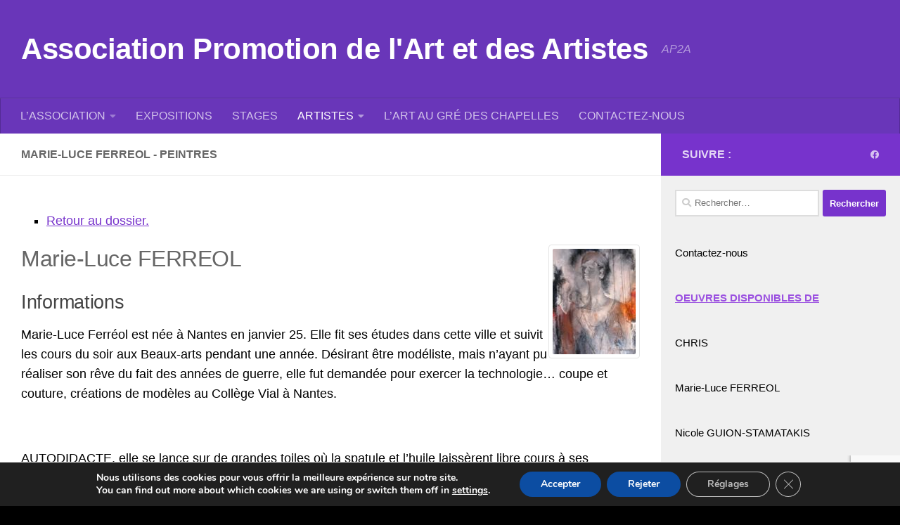

--- FILE ---
content_type: text/html; charset=utf-8
request_url: https://www.google.com/recaptcha/api2/anchor?ar=1&k=6LdJCYEUAAAAACzB7D7pMvu7ndVWF_W98Fh-PGOp&co=aHR0cHM6Ly93d3cuYXAyYS5vcmc6NDQz&hl=en&v=PoyoqOPhxBO7pBk68S4YbpHZ&size=invisible&anchor-ms=20000&execute-ms=30000&cb=22kj3n2lpoe0
body_size: 48719
content:
<!DOCTYPE HTML><html dir="ltr" lang="en"><head><meta http-equiv="Content-Type" content="text/html; charset=UTF-8">
<meta http-equiv="X-UA-Compatible" content="IE=edge">
<title>reCAPTCHA</title>
<style type="text/css">
/* cyrillic-ext */
@font-face {
  font-family: 'Roboto';
  font-style: normal;
  font-weight: 400;
  font-stretch: 100%;
  src: url(//fonts.gstatic.com/s/roboto/v48/KFO7CnqEu92Fr1ME7kSn66aGLdTylUAMa3GUBHMdazTgWw.woff2) format('woff2');
  unicode-range: U+0460-052F, U+1C80-1C8A, U+20B4, U+2DE0-2DFF, U+A640-A69F, U+FE2E-FE2F;
}
/* cyrillic */
@font-face {
  font-family: 'Roboto';
  font-style: normal;
  font-weight: 400;
  font-stretch: 100%;
  src: url(//fonts.gstatic.com/s/roboto/v48/KFO7CnqEu92Fr1ME7kSn66aGLdTylUAMa3iUBHMdazTgWw.woff2) format('woff2');
  unicode-range: U+0301, U+0400-045F, U+0490-0491, U+04B0-04B1, U+2116;
}
/* greek-ext */
@font-face {
  font-family: 'Roboto';
  font-style: normal;
  font-weight: 400;
  font-stretch: 100%;
  src: url(//fonts.gstatic.com/s/roboto/v48/KFO7CnqEu92Fr1ME7kSn66aGLdTylUAMa3CUBHMdazTgWw.woff2) format('woff2');
  unicode-range: U+1F00-1FFF;
}
/* greek */
@font-face {
  font-family: 'Roboto';
  font-style: normal;
  font-weight: 400;
  font-stretch: 100%;
  src: url(//fonts.gstatic.com/s/roboto/v48/KFO7CnqEu92Fr1ME7kSn66aGLdTylUAMa3-UBHMdazTgWw.woff2) format('woff2');
  unicode-range: U+0370-0377, U+037A-037F, U+0384-038A, U+038C, U+038E-03A1, U+03A3-03FF;
}
/* math */
@font-face {
  font-family: 'Roboto';
  font-style: normal;
  font-weight: 400;
  font-stretch: 100%;
  src: url(//fonts.gstatic.com/s/roboto/v48/KFO7CnqEu92Fr1ME7kSn66aGLdTylUAMawCUBHMdazTgWw.woff2) format('woff2');
  unicode-range: U+0302-0303, U+0305, U+0307-0308, U+0310, U+0312, U+0315, U+031A, U+0326-0327, U+032C, U+032F-0330, U+0332-0333, U+0338, U+033A, U+0346, U+034D, U+0391-03A1, U+03A3-03A9, U+03B1-03C9, U+03D1, U+03D5-03D6, U+03F0-03F1, U+03F4-03F5, U+2016-2017, U+2034-2038, U+203C, U+2040, U+2043, U+2047, U+2050, U+2057, U+205F, U+2070-2071, U+2074-208E, U+2090-209C, U+20D0-20DC, U+20E1, U+20E5-20EF, U+2100-2112, U+2114-2115, U+2117-2121, U+2123-214F, U+2190, U+2192, U+2194-21AE, U+21B0-21E5, U+21F1-21F2, U+21F4-2211, U+2213-2214, U+2216-22FF, U+2308-230B, U+2310, U+2319, U+231C-2321, U+2336-237A, U+237C, U+2395, U+239B-23B7, U+23D0, U+23DC-23E1, U+2474-2475, U+25AF, U+25B3, U+25B7, U+25BD, U+25C1, U+25CA, U+25CC, U+25FB, U+266D-266F, U+27C0-27FF, U+2900-2AFF, U+2B0E-2B11, U+2B30-2B4C, U+2BFE, U+3030, U+FF5B, U+FF5D, U+1D400-1D7FF, U+1EE00-1EEFF;
}
/* symbols */
@font-face {
  font-family: 'Roboto';
  font-style: normal;
  font-weight: 400;
  font-stretch: 100%;
  src: url(//fonts.gstatic.com/s/roboto/v48/KFO7CnqEu92Fr1ME7kSn66aGLdTylUAMaxKUBHMdazTgWw.woff2) format('woff2');
  unicode-range: U+0001-000C, U+000E-001F, U+007F-009F, U+20DD-20E0, U+20E2-20E4, U+2150-218F, U+2190, U+2192, U+2194-2199, U+21AF, U+21E6-21F0, U+21F3, U+2218-2219, U+2299, U+22C4-22C6, U+2300-243F, U+2440-244A, U+2460-24FF, U+25A0-27BF, U+2800-28FF, U+2921-2922, U+2981, U+29BF, U+29EB, U+2B00-2BFF, U+4DC0-4DFF, U+FFF9-FFFB, U+10140-1018E, U+10190-1019C, U+101A0, U+101D0-101FD, U+102E0-102FB, U+10E60-10E7E, U+1D2C0-1D2D3, U+1D2E0-1D37F, U+1F000-1F0FF, U+1F100-1F1AD, U+1F1E6-1F1FF, U+1F30D-1F30F, U+1F315, U+1F31C, U+1F31E, U+1F320-1F32C, U+1F336, U+1F378, U+1F37D, U+1F382, U+1F393-1F39F, U+1F3A7-1F3A8, U+1F3AC-1F3AF, U+1F3C2, U+1F3C4-1F3C6, U+1F3CA-1F3CE, U+1F3D4-1F3E0, U+1F3ED, U+1F3F1-1F3F3, U+1F3F5-1F3F7, U+1F408, U+1F415, U+1F41F, U+1F426, U+1F43F, U+1F441-1F442, U+1F444, U+1F446-1F449, U+1F44C-1F44E, U+1F453, U+1F46A, U+1F47D, U+1F4A3, U+1F4B0, U+1F4B3, U+1F4B9, U+1F4BB, U+1F4BF, U+1F4C8-1F4CB, U+1F4D6, U+1F4DA, U+1F4DF, U+1F4E3-1F4E6, U+1F4EA-1F4ED, U+1F4F7, U+1F4F9-1F4FB, U+1F4FD-1F4FE, U+1F503, U+1F507-1F50B, U+1F50D, U+1F512-1F513, U+1F53E-1F54A, U+1F54F-1F5FA, U+1F610, U+1F650-1F67F, U+1F687, U+1F68D, U+1F691, U+1F694, U+1F698, U+1F6AD, U+1F6B2, U+1F6B9-1F6BA, U+1F6BC, U+1F6C6-1F6CF, U+1F6D3-1F6D7, U+1F6E0-1F6EA, U+1F6F0-1F6F3, U+1F6F7-1F6FC, U+1F700-1F7FF, U+1F800-1F80B, U+1F810-1F847, U+1F850-1F859, U+1F860-1F887, U+1F890-1F8AD, U+1F8B0-1F8BB, U+1F8C0-1F8C1, U+1F900-1F90B, U+1F93B, U+1F946, U+1F984, U+1F996, U+1F9E9, U+1FA00-1FA6F, U+1FA70-1FA7C, U+1FA80-1FA89, U+1FA8F-1FAC6, U+1FACE-1FADC, U+1FADF-1FAE9, U+1FAF0-1FAF8, U+1FB00-1FBFF;
}
/* vietnamese */
@font-face {
  font-family: 'Roboto';
  font-style: normal;
  font-weight: 400;
  font-stretch: 100%;
  src: url(//fonts.gstatic.com/s/roboto/v48/KFO7CnqEu92Fr1ME7kSn66aGLdTylUAMa3OUBHMdazTgWw.woff2) format('woff2');
  unicode-range: U+0102-0103, U+0110-0111, U+0128-0129, U+0168-0169, U+01A0-01A1, U+01AF-01B0, U+0300-0301, U+0303-0304, U+0308-0309, U+0323, U+0329, U+1EA0-1EF9, U+20AB;
}
/* latin-ext */
@font-face {
  font-family: 'Roboto';
  font-style: normal;
  font-weight: 400;
  font-stretch: 100%;
  src: url(//fonts.gstatic.com/s/roboto/v48/KFO7CnqEu92Fr1ME7kSn66aGLdTylUAMa3KUBHMdazTgWw.woff2) format('woff2');
  unicode-range: U+0100-02BA, U+02BD-02C5, U+02C7-02CC, U+02CE-02D7, U+02DD-02FF, U+0304, U+0308, U+0329, U+1D00-1DBF, U+1E00-1E9F, U+1EF2-1EFF, U+2020, U+20A0-20AB, U+20AD-20C0, U+2113, U+2C60-2C7F, U+A720-A7FF;
}
/* latin */
@font-face {
  font-family: 'Roboto';
  font-style: normal;
  font-weight: 400;
  font-stretch: 100%;
  src: url(//fonts.gstatic.com/s/roboto/v48/KFO7CnqEu92Fr1ME7kSn66aGLdTylUAMa3yUBHMdazQ.woff2) format('woff2');
  unicode-range: U+0000-00FF, U+0131, U+0152-0153, U+02BB-02BC, U+02C6, U+02DA, U+02DC, U+0304, U+0308, U+0329, U+2000-206F, U+20AC, U+2122, U+2191, U+2193, U+2212, U+2215, U+FEFF, U+FFFD;
}
/* cyrillic-ext */
@font-face {
  font-family: 'Roboto';
  font-style: normal;
  font-weight: 500;
  font-stretch: 100%;
  src: url(//fonts.gstatic.com/s/roboto/v48/KFO7CnqEu92Fr1ME7kSn66aGLdTylUAMa3GUBHMdazTgWw.woff2) format('woff2');
  unicode-range: U+0460-052F, U+1C80-1C8A, U+20B4, U+2DE0-2DFF, U+A640-A69F, U+FE2E-FE2F;
}
/* cyrillic */
@font-face {
  font-family: 'Roboto';
  font-style: normal;
  font-weight: 500;
  font-stretch: 100%;
  src: url(//fonts.gstatic.com/s/roboto/v48/KFO7CnqEu92Fr1ME7kSn66aGLdTylUAMa3iUBHMdazTgWw.woff2) format('woff2');
  unicode-range: U+0301, U+0400-045F, U+0490-0491, U+04B0-04B1, U+2116;
}
/* greek-ext */
@font-face {
  font-family: 'Roboto';
  font-style: normal;
  font-weight: 500;
  font-stretch: 100%;
  src: url(//fonts.gstatic.com/s/roboto/v48/KFO7CnqEu92Fr1ME7kSn66aGLdTylUAMa3CUBHMdazTgWw.woff2) format('woff2');
  unicode-range: U+1F00-1FFF;
}
/* greek */
@font-face {
  font-family: 'Roboto';
  font-style: normal;
  font-weight: 500;
  font-stretch: 100%;
  src: url(//fonts.gstatic.com/s/roboto/v48/KFO7CnqEu92Fr1ME7kSn66aGLdTylUAMa3-UBHMdazTgWw.woff2) format('woff2');
  unicode-range: U+0370-0377, U+037A-037F, U+0384-038A, U+038C, U+038E-03A1, U+03A3-03FF;
}
/* math */
@font-face {
  font-family: 'Roboto';
  font-style: normal;
  font-weight: 500;
  font-stretch: 100%;
  src: url(//fonts.gstatic.com/s/roboto/v48/KFO7CnqEu92Fr1ME7kSn66aGLdTylUAMawCUBHMdazTgWw.woff2) format('woff2');
  unicode-range: U+0302-0303, U+0305, U+0307-0308, U+0310, U+0312, U+0315, U+031A, U+0326-0327, U+032C, U+032F-0330, U+0332-0333, U+0338, U+033A, U+0346, U+034D, U+0391-03A1, U+03A3-03A9, U+03B1-03C9, U+03D1, U+03D5-03D6, U+03F0-03F1, U+03F4-03F5, U+2016-2017, U+2034-2038, U+203C, U+2040, U+2043, U+2047, U+2050, U+2057, U+205F, U+2070-2071, U+2074-208E, U+2090-209C, U+20D0-20DC, U+20E1, U+20E5-20EF, U+2100-2112, U+2114-2115, U+2117-2121, U+2123-214F, U+2190, U+2192, U+2194-21AE, U+21B0-21E5, U+21F1-21F2, U+21F4-2211, U+2213-2214, U+2216-22FF, U+2308-230B, U+2310, U+2319, U+231C-2321, U+2336-237A, U+237C, U+2395, U+239B-23B7, U+23D0, U+23DC-23E1, U+2474-2475, U+25AF, U+25B3, U+25B7, U+25BD, U+25C1, U+25CA, U+25CC, U+25FB, U+266D-266F, U+27C0-27FF, U+2900-2AFF, U+2B0E-2B11, U+2B30-2B4C, U+2BFE, U+3030, U+FF5B, U+FF5D, U+1D400-1D7FF, U+1EE00-1EEFF;
}
/* symbols */
@font-face {
  font-family: 'Roboto';
  font-style: normal;
  font-weight: 500;
  font-stretch: 100%;
  src: url(//fonts.gstatic.com/s/roboto/v48/KFO7CnqEu92Fr1ME7kSn66aGLdTylUAMaxKUBHMdazTgWw.woff2) format('woff2');
  unicode-range: U+0001-000C, U+000E-001F, U+007F-009F, U+20DD-20E0, U+20E2-20E4, U+2150-218F, U+2190, U+2192, U+2194-2199, U+21AF, U+21E6-21F0, U+21F3, U+2218-2219, U+2299, U+22C4-22C6, U+2300-243F, U+2440-244A, U+2460-24FF, U+25A0-27BF, U+2800-28FF, U+2921-2922, U+2981, U+29BF, U+29EB, U+2B00-2BFF, U+4DC0-4DFF, U+FFF9-FFFB, U+10140-1018E, U+10190-1019C, U+101A0, U+101D0-101FD, U+102E0-102FB, U+10E60-10E7E, U+1D2C0-1D2D3, U+1D2E0-1D37F, U+1F000-1F0FF, U+1F100-1F1AD, U+1F1E6-1F1FF, U+1F30D-1F30F, U+1F315, U+1F31C, U+1F31E, U+1F320-1F32C, U+1F336, U+1F378, U+1F37D, U+1F382, U+1F393-1F39F, U+1F3A7-1F3A8, U+1F3AC-1F3AF, U+1F3C2, U+1F3C4-1F3C6, U+1F3CA-1F3CE, U+1F3D4-1F3E0, U+1F3ED, U+1F3F1-1F3F3, U+1F3F5-1F3F7, U+1F408, U+1F415, U+1F41F, U+1F426, U+1F43F, U+1F441-1F442, U+1F444, U+1F446-1F449, U+1F44C-1F44E, U+1F453, U+1F46A, U+1F47D, U+1F4A3, U+1F4B0, U+1F4B3, U+1F4B9, U+1F4BB, U+1F4BF, U+1F4C8-1F4CB, U+1F4D6, U+1F4DA, U+1F4DF, U+1F4E3-1F4E6, U+1F4EA-1F4ED, U+1F4F7, U+1F4F9-1F4FB, U+1F4FD-1F4FE, U+1F503, U+1F507-1F50B, U+1F50D, U+1F512-1F513, U+1F53E-1F54A, U+1F54F-1F5FA, U+1F610, U+1F650-1F67F, U+1F687, U+1F68D, U+1F691, U+1F694, U+1F698, U+1F6AD, U+1F6B2, U+1F6B9-1F6BA, U+1F6BC, U+1F6C6-1F6CF, U+1F6D3-1F6D7, U+1F6E0-1F6EA, U+1F6F0-1F6F3, U+1F6F7-1F6FC, U+1F700-1F7FF, U+1F800-1F80B, U+1F810-1F847, U+1F850-1F859, U+1F860-1F887, U+1F890-1F8AD, U+1F8B0-1F8BB, U+1F8C0-1F8C1, U+1F900-1F90B, U+1F93B, U+1F946, U+1F984, U+1F996, U+1F9E9, U+1FA00-1FA6F, U+1FA70-1FA7C, U+1FA80-1FA89, U+1FA8F-1FAC6, U+1FACE-1FADC, U+1FADF-1FAE9, U+1FAF0-1FAF8, U+1FB00-1FBFF;
}
/* vietnamese */
@font-face {
  font-family: 'Roboto';
  font-style: normal;
  font-weight: 500;
  font-stretch: 100%;
  src: url(//fonts.gstatic.com/s/roboto/v48/KFO7CnqEu92Fr1ME7kSn66aGLdTylUAMa3OUBHMdazTgWw.woff2) format('woff2');
  unicode-range: U+0102-0103, U+0110-0111, U+0128-0129, U+0168-0169, U+01A0-01A1, U+01AF-01B0, U+0300-0301, U+0303-0304, U+0308-0309, U+0323, U+0329, U+1EA0-1EF9, U+20AB;
}
/* latin-ext */
@font-face {
  font-family: 'Roboto';
  font-style: normal;
  font-weight: 500;
  font-stretch: 100%;
  src: url(//fonts.gstatic.com/s/roboto/v48/KFO7CnqEu92Fr1ME7kSn66aGLdTylUAMa3KUBHMdazTgWw.woff2) format('woff2');
  unicode-range: U+0100-02BA, U+02BD-02C5, U+02C7-02CC, U+02CE-02D7, U+02DD-02FF, U+0304, U+0308, U+0329, U+1D00-1DBF, U+1E00-1E9F, U+1EF2-1EFF, U+2020, U+20A0-20AB, U+20AD-20C0, U+2113, U+2C60-2C7F, U+A720-A7FF;
}
/* latin */
@font-face {
  font-family: 'Roboto';
  font-style: normal;
  font-weight: 500;
  font-stretch: 100%;
  src: url(//fonts.gstatic.com/s/roboto/v48/KFO7CnqEu92Fr1ME7kSn66aGLdTylUAMa3yUBHMdazQ.woff2) format('woff2');
  unicode-range: U+0000-00FF, U+0131, U+0152-0153, U+02BB-02BC, U+02C6, U+02DA, U+02DC, U+0304, U+0308, U+0329, U+2000-206F, U+20AC, U+2122, U+2191, U+2193, U+2212, U+2215, U+FEFF, U+FFFD;
}
/* cyrillic-ext */
@font-face {
  font-family: 'Roboto';
  font-style: normal;
  font-weight: 900;
  font-stretch: 100%;
  src: url(//fonts.gstatic.com/s/roboto/v48/KFO7CnqEu92Fr1ME7kSn66aGLdTylUAMa3GUBHMdazTgWw.woff2) format('woff2');
  unicode-range: U+0460-052F, U+1C80-1C8A, U+20B4, U+2DE0-2DFF, U+A640-A69F, U+FE2E-FE2F;
}
/* cyrillic */
@font-face {
  font-family: 'Roboto';
  font-style: normal;
  font-weight: 900;
  font-stretch: 100%;
  src: url(//fonts.gstatic.com/s/roboto/v48/KFO7CnqEu92Fr1ME7kSn66aGLdTylUAMa3iUBHMdazTgWw.woff2) format('woff2');
  unicode-range: U+0301, U+0400-045F, U+0490-0491, U+04B0-04B1, U+2116;
}
/* greek-ext */
@font-face {
  font-family: 'Roboto';
  font-style: normal;
  font-weight: 900;
  font-stretch: 100%;
  src: url(//fonts.gstatic.com/s/roboto/v48/KFO7CnqEu92Fr1ME7kSn66aGLdTylUAMa3CUBHMdazTgWw.woff2) format('woff2');
  unicode-range: U+1F00-1FFF;
}
/* greek */
@font-face {
  font-family: 'Roboto';
  font-style: normal;
  font-weight: 900;
  font-stretch: 100%;
  src: url(//fonts.gstatic.com/s/roboto/v48/KFO7CnqEu92Fr1ME7kSn66aGLdTylUAMa3-UBHMdazTgWw.woff2) format('woff2');
  unicode-range: U+0370-0377, U+037A-037F, U+0384-038A, U+038C, U+038E-03A1, U+03A3-03FF;
}
/* math */
@font-face {
  font-family: 'Roboto';
  font-style: normal;
  font-weight: 900;
  font-stretch: 100%;
  src: url(//fonts.gstatic.com/s/roboto/v48/KFO7CnqEu92Fr1ME7kSn66aGLdTylUAMawCUBHMdazTgWw.woff2) format('woff2');
  unicode-range: U+0302-0303, U+0305, U+0307-0308, U+0310, U+0312, U+0315, U+031A, U+0326-0327, U+032C, U+032F-0330, U+0332-0333, U+0338, U+033A, U+0346, U+034D, U+0391-03A1, U+03A3-03A9, U+03B1-03C9, U+03D1, U+03D5-03D6, U+03F0-03F1, U+03F4-03F5, U+2016-2017, U+2034-2038, U+203C, U+2040, U+2043, U+2047, U+2050, U+2057, U+205F, U+2070-2071, U+2074-208E, U+2090-209C, U+20D0-20DC, U+20E1, U+20E5-20EF, U+2100-2112, U+2114-2115, U+2117-2121, U+2123-214F, U+2190, U+2192, U+2194-21AE, U+21B0-21E5, U+21F1-21F2, U+21F4-2211, U+2213-2214, U+2216-22FF, U+2308-230B, U+2310, U+2319, U+231C-2321, U+2336-237A, U+237C, U+2395, U+239B-23B7, U+23D0, U+23DC-23E1, U+2474-2475, U+25AF, U+25B3, U+25B7, U+25BD, U+25C1, U+25CA, U+25CC, U+25FB, U+266D-266F, U+27C0-27FF, U+2900-2AFF, U+2B0E-2B11, U+2B30-2B4C, U+2BFE, U+3030, U+FF5B, U+FF5D, U+1D400-1D7FF, U+1EE00-1EEFF;
}
/* symbols */
@font-face {
  font-family: 'Roboto';
  font-style: normal;
  font-weight: 900;
  font-stretch: 100%;
  src: url(//fonts.gstatic.com/s/roboto/v48/KFO7CnqEu92Fr1ME7kSn66aGLdTylUAMaxKUBHMdazTgWw.woff2) format('woff2');
  unicode-range: U+0001-000C, U+000E-001F, U+007F-009F, U+20DD-20E0, U+20E2-20E4, U+2150-218F, U+2190, U+2192, U+2194-2199, U+21AF, U+21E6-21F0, U+21F3, U+2218-2219, U+2299, U+22C4-22C6, U+2300-243F, U+2440-244A, U+2460-24FF, U+25A0-27BF, U+2800-28FF, U+2921-2922, U+2981, U+29BF, U+29EB, U+2B00-2BFF, U+4DC0-4DFF, U+FFF9-FFFB, U+10140-1018E, U+10190-1019C, U+101A0, U+101D0-101FD, U+102E0-102FB, U+10E60-10E7E, U+1D2C0-1D2D3, U+1D2E0-1D37F, U+1F000-1F0FF, U+1F100-1F1AD, U+1F1E6-1F1FF, U+1F30D-1F30F, U+1F315, U+1F31C, U+1F31E, U+1F320-1F32C, U+1F336, U+1F378, U+1F37D, U+1F382, U+1F393-1F39F, U+1F3A7-1F3A8, U+1F3AC-1F3AF, U+1F3C2, U+1F3C4-1F3C6, U+1F3CA-1F3CE, U+1F3D4-1F3E0, U+1F3ED, U+1F3F1-1F3F3, U+1F3F5-1F3F7, U+1F408, U+1F415, U+1F41F, U+1F426, U+1F43F, U+1F441-1F442, U+1F444, U+1F446-1F449, U+1F44C-1F44E, U+1F453, U+1F46A, U+1F47D, U+1F4A3, U+1F4B0, U+1F4B3, U+1F4B9, U+1F4BB, U+1F4BF, U+1F4C8-1F4CB, U+1F4D6, U+1F4DA, U+1F4DF, U+1F4E3-1F4E6, U+1F4EA-1F4ED, U+1F4F7, U+1F4F9-1F4FB, U+1F4FD-1F4FE, U+1F503, U+1F507-1F50B, U+1F50D, U+1F512-1F513, U+1F53E-1F54A, U+1F54F-1F5FA, U+1F610, U+1F650-1F67F, U+1F687, U+1F68D, U+1F691, U+1F694, U+1F698, U+1F6AD, U+1F6B2, U+1F6B9-1F6BA, U+1F6BC, U+1F6C6-1F6CF, U+1F6D3-1F6D7, U+1F6E0-1F6EA, U+1F6F0-1F6F3, U+1F6F7-1F6FC, U+1F700-1F7FF, U+1F800-1F80B, U+1F810-1F847, U+1F850-1F859, U+1F860-1F887, U+1F890-1F8AD, U+1F8B0-1F8BB, U+1F8C0-1F8C1, U+1F900-1F90B, U+1F93B, U+1F946, U+1F984, U+1F996, U+1F9E9, U+1FA00-1FA6F, U+1FA70-1FA7C, U+1FA80-1FA89, U+1FA8F-1FAC6, U+1FACE-1FADC, U+1FADF-1FAE9, U+1FAF0-1FAF8, U+1FB00-1FBFF;
}
/* vietnamese */
@font-face {
  font-family: 'Roboto';
  font-style: normal;
  font-weight: 900;
  font-stretch: 100%;
  src: url(//fonts.gstatic.com/s/roboto/v48/KFO7CnqEu92Fr1ME7kSn66aGLdTylUAMa3OUBHMdazTgWw.woff2) format('woff2');
  unicode-range: U+0102-0103, U+0110-0111, U+0128-0129, U+0168-0169, U+01A0-01A1, U+01AF-01B0, U+0300-0301, U+0303-0304, U+0308-0309, U+0323, U+0329, U+1EA0-1EF9, U+20AB;
}
/* latin-ext */
@font-face {
  font-family: 'Roboto';
  font-style: normal;
  font-weight: 900;
  font-stretch: 100%;
  src: url(//fonts.gstatic.com/s/roboto/v48/KFO7CnqEu92Fr1ME7kSn66aGLdTylUAMa3KUBHMdazTgWw.woff2) format('woff2');
  unicode-range: U+0100-02BA, U+02BD-02C5, U+02C7-02CC, U+02CE-02D7, U+02DD-02FF, U+0304, U+0308, U+0329, U+1D00-1DBF, U+1E00-1E9F, U+1EF2-1EFF, U+2020, U+20A0-20AB, U+20AD-20C0, U+2113, U+2C60-2C7F, U+A720-A7FF;
}
/* latin */
@font-face {
  font-family: 'Roboto';
  font-style: normal;
  font-weight: 900;
  font-stretch: 100%;
  src: url(//fonts.gstatic.com/s/roboto/v48/KFO7CnqEu92Fr1ME7kSn66aGLdTylUAMa3yUBHMdazQ.woff2) format('woff2');
  unicode-range: U+0000-00FF, U+0131, U+0152-0153, U+02BB-02BC, U+02C6, U+02DA, U+02DC, U+0304, U+0308, U+0329, U+2000-206F, U+20AC, U+2122, U+2191, U+2193, U+2212, U+2215, U+FEFF, U+FFFD;
}

</style>
<link rel="stylesheet" type="text/css" href="https://www.gstatic.com/recaptcha/releases/PoyoqOPhxBO7pBk68S4YbpHZ/styles__ltr.css">
<script nonce="9_WZElBGjoT2Dcw5uQkXpw" type="text/javascript">window['__recaptcha_api'] = 'https://www.google.com/recaptcha/api2/';</script>
<script type="text/javascript" src="https://www.gstatic.com/recaptcha/releases/PoyoqOPhxBO7pBk68S4YbpHZ/recaptcha__en.js" nonce="9_WZElBGjoT2Dcw5uQkXpw">
      
    </script></head>
<body><div id="rc-anchor-alert" class="rc-anchor-alert"></div>
<input type="hidden" id="recaptcha-token" value="[base64]">
<script type="text/javascript" nonce="9_WZElBGjoT2Dcw5uQkXpw">
      recaptcha.anchor.Main.init("[\x22ainput\x22,[\x22bgdata\x22,\x22\x22,\[base64]/[base64]/[base64]/[base64]/[base64]/[base64]/KGcoTywyNTMsTy5PKSxVRyhPLEMpKTpnKE8sMjUzLEMpLE8pKSxsKSksTykpfSxieT1mdW5jdGlvbihDLE8sdSxsKXtmb3IobD0odT1SKEMpLDApO08+MDtPLS0pbD1sPDw4fFooQyk7ZyhDLHUsbCl9LFVHPWZ1bmN0aW9uKEMsTyl7Qy5pLmxlbmd0aD4xMDQ/[base64]/[base64]/[base64]/[base64]/[base64]/[base64]/[base64]\\u003d\x22,\[base64]\\u003d\\u003d\x22,\x22fcKxTMOGGMKrwpLCtMOjdFFQw5MKw5UKwqrCjkrCksKgAMO9w6vDtjQbwqFcwoNzwp1TwpbDulLDnk7CoXtzw5jCvcOFwqXDh07CpMOdw7vDuV/CtjbCoynDhsOVQ0bDohzDusOgwqLCm8KkPsKNRcK/AMOhD8Osw4TCo8OWwpXCmkwZMDQmZnBCS8KvGMOtw4nDvcOrwopywr3DrWIUEcKORRFzO8OLWFhWw7YMwr8/[base64]/[base64]/DtcKrw5kZAiEQTMK/w7o7w6HCuyc/wqAdTcOmw7E3wpgxGMOFV8KAw5LDtsKYcMKCwqIlw6LDtcKsBgkHOcKNMCbCmsOYwplrw75hwokQwpXDsMOndcKyw6TCp8K/woAFc2rDt8K5w5LCpcKeCjBIw5fDlcKhGWzCmMO5wojDmsONw7PCpsOLw5MMw4vCs8KMecOkX8OmBAPDpkPClsKreAXCh8OGwoXDh8O3G3UdK3Q6w6VVwrRAw5xXwp5kIFPChFHDuiPCkF0XS8ObLCYjwoEMwrfDjTzCisO2wrBodcK5USzDpxnChsKWaFLCnW/CiwssScOwcmEod1LDiMOVw4oEwrM/d8Oew4PClkPDvsOEw4gnwqfCrHbDiC0jYiLCiE8aaMKcbMKTDcOzX8OVE8OcTE7DlMKHH8Odw7fDqcKWfcKFw6hqK13Cn03Dow7CqMOKw41HInfClB3Ck1haw4IHw6t3wq1AWF1mwoFiHsO9w69xwpJpEUXCmcOpw4rDhsK5wrEETR/DsCoaI8OzSsKqw50mwo/CrsOmK8OEw5PDhVDDhzvCmlfCgkrDpsKkG3rDnidRElHCtMOKwpjDmsKVwq/[base64]/CmMOVw6DDi8KZZ8O4D3Q0w6MKwrdSwqglw4fDt8OtWyrCmsKmTF7CpxjDgx/[base64]/DhMKMwr3CisKxw5N+M3jDusO7HMK/wpjCmF4vwo7DrUp7w78Mw5k4AsKtw7USw5wvw6nDgS5zw5XCkcOxYCXCtxMIGQcmw4gMHsKCVSIJw6Npw4LDkMOPAsKwYsOTSjDDk8KQZxrCmsKcC1wDM8O7w7vDjCLDoEs3FcKeRH/CucKIfgcQasOxw5bDnMOzFXdLwq/Dtz3Dp8K7wrXCgcOew5IXwpXClDMMw495woNFw6g7WQjCocK3wrYYwodVIR0Cw4gSH8OZw4HDuAVgFcOme8K7NMKww4nDh8OXLMKYFMKBw6PCiQfDtGbClTHClsK6wovClMKXF3PDi3dFWMOGwq3CrUtVUhZSXUtyQ8Orwox+DhApFWZaw7MIw5ATwol/OcK8w4MeKsOwwqMOwrHDp8OwN1kBGRzCjhprw5LCmsKzHjonwrVwA8Oiw4TCj0rDmwMGw6EIHMO/[base64]/[base64]/[base64]/CrVdwCBnDgcKUwq7DocO6JwzCnRzDjcKDw6vCsRLCgMONw5V9UznCtG9LHVrCkcKqejpSw6HCtsKOCFYqacKFVWPDscKxQ2nDlsKpw6pTAEx1M8KVEcK9ESdpFn7DsFvCh2A2w6/DicKpwoNjUUTCp01YRMOIw5zDrBfDpWbDmcOaVsKIw6kHGsKhYmtGw6FjIsOOJQBDwr/[base64]/AD/Cu1XDg30EaAfChMKEw7zDjR4NZWYYHsKJwqF1woRDw7/Drng1OhjCgxLDrcK2aw3DscOLwpYIw40TwqIxwoVedMKFaihzQsO9wozCnVcZw73DjMOFwqBiWcOJIsOvw6o2wqLCginCjsKsw6XCrcO1wr1Zw7/DhcKRbgdQw7/CncKzw4coS8KWano4w6otMU/[base64]/w5TDgFHDpDIEwr7DtGEeGsObLEAYwpUvw4FVHzjDoW9Ww450wqbClsKxwpzCmlFKP8Kvw7/[base64]/O2fDiS/DpCTClT58Kzgkwr7DhRXClsOxw7rCicO1wqZMHsKtwpc7CS5Mw69/[base64]/CjcOQK8OtwpDCiQVHJcKDcFoZfcKeXB7DvMOEYmjCjsOWwol5QsOGw57Du8OQYiQvWCjCmm47f8OBYTXCi8OywoHCo8OmL8KCw7FDbsKpUMK7E08OGRjDkBNDw78Cw4fDisO9LcOecsOfdUp6XjbCoSdHwo7CgWfCswlwUQcTw6x/RMKTwpVbeg7Dl8KDY8KmHcOrCsKhfGdIWgvDlkrDh8OiI8KsccObwrbCpTrDj8OUYhA8U0PCncKoVTAgAHsAAcKaw63DgzHCkWbDtwguw5QqwrfDiF7CgQkcV8ONw5rDiH/DhcKcMRPCnQZgwrDCncO8wop/wqMHWsOjwo/Dg8O5JX1xSCjDlA0xwpwDwrhhHsKPw6fDt8ORwrksw78zGwgTUUvCi8K3fhXDu8Ohd8Kkfw/Cu8KQw47DjcO0NMOqwp8CVgsUwqzDrcOvX1LCgsOLw5vClMOBwqkaN8KVW0QzLW5fJMO7WcKwRMO/Xh3Cix/[base64]/DhC8iw4NuTzTCjMK/wrXDrkvCqUnCmcKSwo9jwrgLw7Q0wpYDwpDDgTAqUcONU8Kyw5LCsGFgwrtawpArKMOewrrCi2zCmsKdAcOYesKNwp3DoVjDrg1Zw4jCm8OLw4FbwqduwqvDtsOddCLCnEtPLEnChDLDhCDCtjZuDhHCscKSAAp2wobCpV/Dv8OLHcKyT3JpdcKcTsK+wo/CkX3CpcKSEcOtw5PDtsKQw7VoG13CisKXwq8Mw57Dm8OBTMKeKMK2w47Dt8KpwoNrQcOiUsOGdsOEwqJBw5R8SxtZS0zDlMKlM0PCvcOQw6xDw7/CmsKsSGfDlXpywrfCjQcxK1AtB8KJVcKzS0how4PDsCdVw5bCpnNDAMK5MBLDhsKgw5U/wptrw4ozw63CssOawoHDtVLDg2xjw4sracOjdjfDpcO/PMKxPhDDvVoFw5nCnj/Cj8O5w5jDvUUFC1XCtMKEw5BFSsKlwrEZwonDvDTDtgQtw6dGw719wq3CvyBsw6dTaMKKcCl8eB3CgsO7agvCi8O/wp5Rw5Z4w53Cu8Kjw75qT8KPw7gJejnCg8Osw6k9w54ScMORw4xcLMKiwpTCokjDpFfCgMOJwqNCIFwKw7p+dMOncVEvw4IbCMKlw5XCkXpabsKYRcKTacO7LcO3Mw3Dm1nDhcOyS8KtEB1rw558OxLDqcKsw7QeTsKfFMKPw5/DoSXCixbDtQhsN8KFfsKgwo3Ds3LCsyJ2MQjCnwAnw49nw7l9w47ClnbDvMOpfjvDisO/wrVeA8KlwqvDlE7CgsKTwr8Hw6x5RMKsCcO7P8O5S8K3B8ObNHLDrBXDmcO4w6TDhC/CqDkPw4kHLUfDkMKsw7XDnMOxbU/DohTDusKswqLDoV9yQcO2w4wKw7vDpT3CtcKQwrslw6w5KnvCviMccGDDn8OjeMKnOMK2wp/DuDY7eMO1wrUMw6bCuS8Uf8O5wpI3wo3DnsOgw4RcwoMrAAJTw7cPMgzDr8KYwoMPw4nDpy4iwpMda31TY3zComZNwpnDocOUTsK8OcOqcAzCuMK3w4vDlcKnwqRow5wYHQTCh2fDvi1fw5bDt3kIdGLDq2Y+VxUswpXDoMK9w6pmw7XCpsOvD8O9F8K/[base64]/T8OFJcOFwo0Dw5/[base64]/DtcO8wrF2WMKvFWTCn3LDjAp9w5lVU8OQFChEw5otwrHDmsO2wo5/TW8RwoA+YV7Du8KIdQlleElrYmJDb21/woUrw5XCqlM/[base64]/w7wVACvCgcO6w5fChDrDusKBM8OXw7vDl8Osw5DCh8Kyw6jCnmkoB1lhCcO5RHXDrD7CtgZXVEdid8OYw6HDuMKBUcKIw7swC8OKOMKgwqUswo4sacKBw54Gwp/CokY0UH0dwrfCrHPDv8KhAnfCv8Oxwok5worDtQbDggQ3w6EKCsKewrkNwooyEHbDjcK3w5kVw6XDl3zCvClQNmXCtcODcjxxwpwKwqMpSjrCmE7Dv8Kxw55/[base64]/bsO4w4hDw49FRzkcIwLDrlkzMsOWeSnDtsOPeMOZcXgTC8OsV8Odw6HDrG/[base64]/wpfClMKfLk3Ck1PCrkPCpETCi8O3bmXDnnJYfMKBw4JKKMKYYMKgw7BYw5LClkTDmDdkw4/CmcO5wpYSZsK0ZBEOAMKRAUDCsGHDmMOMY3wZWMKHGxxEwqgQR03ChAwgPH7DosOXwrAEY1rCj2zCiXTDiCAUw6l1w73Ch8KZwr3DpMOyw5/DkUTDnMKTXBHDusOrM8KPwqEdOcKyZsO8w6ckw44PDx3Cl1bDsEx6MMOWGTvCpArDlyoceTUqw7o1w4hMw4Agw73DoXDDmcKTw6QLXcKNIUnCvg4HwoLCkMOUREVKbsOmO8OFQW7CqMKFPQRUw70UEMK5acKmGlVyD8Ojwo/Donh0wrkFwr3ClijCrzDDlmI2bi3ClcOQwrTDtMK3RmbDg8OvSzVqLmAIwojCkMKGRsKHDR7CiMOpIyVPeTQnw6JKasKCw4/DgsOFwp17AsKiHGFPwozCnhpcUsKbwozCg1sAZTRuw5fDqMOFJMOFw4vCoU5ZRcKEYnzDoFjCnGIjw642M8OnXMOOw4vClRXDo282PMO2wpZnQsOjw4jCo8KVwoZFFWYRwqDCi8OMJCAqUnvCpRIYccOoS8KYD3F4w4jDnj/DksKIdMO1WsK1J8O5G8KONcOLwpZOwp9pZEPDqx06JzrDhyXDuhYIwo4yUXRtWRgyNAfCu8K2a8OIH8KAw5zDoyfCmCXDsMOmwoTDiW15w5XCgcOlw5FaF8KcTsOPwp/[base64]/Dhkcow45nKsOEAMKhw6DDmQDDjibDjwDDkB9NDnk3wpcfw5jDhiE1U8OxEsOYw44SRDUWw68Ud3rDtnXDu8OPw4TDqsKTwqwvwpx0w4gMc8OEwqZ3wqHDisKDw6MCw7XCo8KRZcOaasKzRMOHaT8hwpExw4NVBcObwosMVCjDgsKbGsONfAzCn8K/wprDhCjDrsKGw549w4kJwpQbw7DChQcDJMK5XU9SAMKew4wpBjYFw4DCtlXCpWZUw7zChhTDgAnCgxB+w7wmw7/Dn3t4dULDmF7DgsKsw70+w5VTMcKMw43DoVHDt8O4wpF5w7jClMK7w63CkDrDqMKLw5QycMOAbQXClsOPw7RZbWx9w581fMO/wprDuHPDqMOSwoDDjhfCvcOJUFzDt13CuT/CtxxJBsKLe8KTZ8KQasK1w7NGbsKKaGFhwo5SEsKMw7TDpgoOMTh+e3thw4nDmMKdw6IyasOHPwgyWRlhOMKREEp0BBRvKQR2wqQta8Odw4k0w77Cn8KOw79aIX17EsOUwpsmw7/[base64]/PAnCnMKRAzbCs8KYSFDCrMOIZWDDiMKYBxrCrBTDgjLCphTDmC3DpyAJwpzCmMOmbcKRw4w9wqxBwqPCpMKTPWJTCQcFwpzCjsKuwo4dwq/CuXvDgz0RKBnCocOZQEPDisKxWFLDkMKQQVLDlyvDtcONABrClAbDssKQwodsLcKMBVM6w7ppwpPCp8O1w7A1NQIJw67CvcKLIsOJw4jDnMO3w6skwrkvLBZpOA/[base64]/[base64]/DngxYB8OHw4/CmcKiw7Igw5N0w41awpPDqMOiccOMO8OTw786w5AYCMOsC0oKwovDqR8RwqPCsCo2w6zClwvDhg8Uw6PCrcO/[base64]/w6rCnMKmw4TDmcOKwrtRXG/[base64]/DqmMfJ8K5wqoqOsODw7spwrjDpWDCu1MtwoLCgsKSw5DDlsKOB8OcwozDkcK0wo99b8OyUAhwwonCvcOawq3CuF9TBhENN8KbAjHCpsKjTHzDk8KZw4nDmsKdw5/Ci8O1RsOvw7TDkMOMd8KTeMKpwowAIHzCjUdnScKIw6HDgsKwdsOIecOMw600NGLDvhDDugMfKyNhLQdsM0Ytwo0Aw7wWwofCoMK+B8Kzw73Dk3pINl0kecKXXy7DjcKBw7fDtsKaQXPChsOUIGfDrMKkXnTDmSA6w5nCsnMtwpzDjRh5NC/DqcOyR14nS3J3woHCtR19ICQRwpNhKMOFwoMnfsKBwqEGw6oIXMOhwozDg3UlwpzCt27CosOEL2/[base64]/CjR/CgcO+wrPCtEZgw5XCkFDCtSLCocO4XyPCsXBuw4XDmy4gw4/Co8KNwoPDumrCg8OOw6oDwoHDr03DusKeNgI7w6vDgTXDocO1eMKNZ8OwbRPCu3F0d8KJUcOoBh7Cj8Ohw49qD0zDm2wTasKnw4fDv8KfI8OGOMOHMsKow4vCqk7DuSLDrsKtdMO6wo94wpvCgiFmaRHDrhTCoQ1ff31Ywq/[base64]/[base64]/ClMOywoDDg2gwaQ3DjsKMG8O4w5ImTh7CsFh9wr3CpirDqFHDtMOMUcOiZ3DDoifCnj3DhcKQw4jCgsOFwq7CtDs7wq7DtsKAPcOYw4MMRMKoccK7w7oVK8K7wpxJKMKvw4jClREqKgvCocOzXhhQw65fwobChsKgYMKuwrZDw6TCscO1IUIqWcK0PsO/wqTCl17Cl8KKw6TCn8OqHMOWw4bDtMKqEiXCgcKHDMOBwq8mEjQXRMKMw5ojLcOjw5LCui/DksOMeQrDmi/DhcKRDMK6w4nDosKtwpc7w4sCw7V0w5wLwoDDgldNwq/Dj8ObdTh0w4Y/wqZlw40qw60iBsKkwqPCpCRaK8KyI8OUw5fDlsKUNyjCrF/[base64]/[base64]/DlFkZw5gywq3DknQnwqcKw79ILhLDtsKLwqXDl8OXfMK/CcOUWgLDtnrDiRTCgsKhEVLCpcK0KTAJwqvCtUXChcKLwqLCnxDCiBJ+wolCRMKZS3kQw5kqF3nDn8KDwrpBwo8pJz7CqlA9wpMCwqDDhlPDv8Kmw55bBQ7DiQvCiMKuIMKRw796w40CJcK8wr/[base64]/DoMKVwrPDkFXCtcKHw7rDrsOLY0lPM8Kvwr/CmcOKG0rDtnbCs8KXdnbCn8OuUcOowpfDsH/[base64]/[base64]/CkMO6MQoYwrksREx0wq/[base64]/Ci2TCm8OJw7jDtwYSJsOEw73DkwvConXCisKuUH/DpxvClsOmQHTCqGw+WcKowpHDhBMqUwzCq8KSw6U6URMcw5zDlwPDhAYqLGZpw4/DtAA9RFAdMg/CjkFdw4PDqWPCnjTDlcOgwobDnFAnwqJSXMO+w4DDpcOrwpLDmlhXwqldw5LDpMK5M3QjwqDDq8O6w4fCswbClsKKA08jwqlxYVJIw73Dqkwvw7xuw4NZUcK6blwqwrdMdMOBw4cQCsKEwpXDoMOXwoIuwoPClMOjfMOHw5/DgcOOYMOpTMKRwocNwoHDgGJuFXrDkE80GxjDnMK6wpzDg8OjwrfCn8ONwrTChHtiw5/Do8Kow6bDrXtRcMKEXhlVbjfDgmnDiHrCrsKoZsOCZhUWP8OBw5hhWMKNMMObwqsRGcKOwrHDpcK8wqA7RmkBXXM8wp7DuioZJcKqV3/DqsOEaXjDiCXCmsOBw7YPwqTDkMO5woEEbsKYw4krwojDv0rChsOZwpY3fsOGJz7Cm8OSVi1qwqVVa0bDpMK2w6jDsMO8wqZfdMKLGwsvw6VLwp57w5/Dqkw5KMOYw7zDn8Olw7jCt8K+wqPDiB84wozCjMOvw7RXLcKZwrVkw7fDjn3Cl8Kgwq7CgmUXw5sdwrjCsCzDrcKmwqpGfsOywrfDsMOzXTnCpSdGwozCmmdgX8OjwrZFG0vDlsOCfWTCiMKlZcKHFcKVFMO0dinCksO5wojDjMKswpjCnXNaw75owo5/[base64]/DhcKMwpTCtsOYwr/CrcKJw73ClUbDsHzDqMKiwoEpJ8O4wrYpGEDDvzAbEDPDssOgQsK0R8KRwqHCkz1fSMKqLXLDtMKPXcO9wpxUwoN4w7RUP8KCwp4Pd8OBcjZHwqtxw4rDvSfDpWAxMibCm07DmQhnw7A5wqbCj0Q0w7LDoMKmwr4DKF7Dv2PDrsOuLHLDpcO/wrUwB8OBwp/[base64]/CusOCwpZlwqU2wqY/wrTCqxnDi8O5XQLDtFgPKjDDpsOSwqjCrMOFcHNQwofDn8OvwpM9w5cjw4UEZ2LDkBbDk8KCwrfClcODw4wFw57CpWnCnBNtw73CksKtV2E/woMtw4rCtz0AUMO5Q8K7VMOMU8Odwp7DtXzCt8K3w7LDqU0BN8K7FMO4GG7CiBhwZsKIe8KzwqLDhl81XiPDr8K1wrDCg8KIwqgMYyjCgA3CpnkvYmVhw5YLPcKsw5rDoMKZwpHCnMOQw5DCicK1LcKgw5Q/BMKYCE0ySEHCh8Orw5QxwoUEw7IsYMO3wpXDpwxHwrg/a2h1w6dkwpF1KsOaRMOBw4XCk8Ojw7NQw5TCm8OrwpHDlsOXCBnCrR/DpDYefhBeHUbCp8OpbsKBWsKmIMOlYcOrScKvLcK3w6/CgRkNYsOCdHMNwqXCkR3Cr8KqwoLDozzCuDB8w4oXwrTCln8YwqbCmsKxwpvDvUHDpCnCqh7CoBI/w4vCgxciPcKeBCjDsMKzX8Kdwq7CpiRKZ8KJEHvCjzjClhA+w7ZOw6zDtS3DmUzDn2jChGtVR8K3dcKvC8K/Q2DCk8Ofwo9vw6DDjMOlwrHCtMOUwr/CosO3w6vDp8OLwpdLMk90Uy3Cu8KRGkVtwoIkw6gBwp3CgDPCucOtJE3CqALCmXDCpmB/SiDDlw0OWzEGwrgAw7slNRTDoMOkw5bDq8OmDE1Lw49SZ8Kfw7sSwpdyeMKMw7zCrDwUw4J1wq7DkDRHw5Fsw7fDgRfDjQHCksKOw6XCuMK/asOswrXDsUwlwpEcwpllwqthTMO3w75uIWB8EwfDpWvCncOFw6XDgD7Dv8KWXATCqMKkw5DCpMOiw7DCmsK9woARwoIawrZqfRAPw4c5wrgAwqfDnQnClX5QBwxswobDsB9vw6LDgsO/wo/DiyEtaMKhw48dwrDCqsO8ScKHPxTCmmfDp37CnmIaw7oTw6HDhAR6ScORW8KdZcKzw5RdGFppOkDCqcONEzkKwqnCrgfCiD/DisKNHcOXwqlwwoIcwpR4w5XCtRjDm1pOOUUXRGbDgh7DkAPDlQFGJ8OewpAsw6/DukzCq8Ksw6bDq8OwXRfCucK9wq57wrHCpcK4w6tUSMKbQcKowo3CvsO0wo95w743HcKYwozCq8OdBMKEw5EzSsK+wpssZjjDqCvDusOJbMOsa8OdwqvCkDwPW8O+c8Kpwr96w7huwrYSw79/c8OeYGLDgUZlwphHFGtWV0HCgsKzw4U1a8Ocwr3CuMOww4AAQCBaNMOCwrVtw7dgDCopQEbCl8KmGyrDkMO7w5crJGvDl8KxwpHDv3bDmTbClMK2bjPCtRgJNEnCsMOewofCisOzO8OYEElrwroow4LDkMOpw7bDn3A0U0RJIDlKw4Vswqw/w5UKR8OWwrVpwqd2wrPClsOFBcKWKxlabh7DusOyw48kLsKMwpMvQ8OpwoxMGsOAD8OcccOEWsKywr3DmR3DpcKOeFpxZMO9w7N8wrnCkWJfacKwwpc0ERzChwIHMAkVRm/DusK/w6LCkETChsKew4sEw4sYw74iBsO5wooPw6Eyw6bDiXZ4IMKow6YYw44pwpbCqlIMayXCrsO+dnANwonCv8KLwrXCsmLCtsKGGkoSJ3QiwrwRwo/DpxLCoUdswq8xVHHChsKacsOmYcKswojDp8KRw53CvQPDgWgEw7jDnMKRwqJYf8KzJUjCqcOwVl/Du25mw7VVwo8NBwPDp3x8w7vClcKCwq8qw4w/wqXCsBlZR8KIwr4xwotYwqwlWDbClmjDpT1cw5vDm8Kww77CqFFRwqxNZC3DsznDs8KaYsOSwpXDshjCncOUw4g1wqMBwowzKlHCvQoAJsONwr4ZSVPDo8K7wot/w6gtEsK0RMKwNxV3woRlw4trw74jw7tBwpYUworDrcKKOMK1R8OUwow+TMK7fcKqwpFSwoDCmcO2w7rDknnDrsKBfRMTWsKrwpLDhMOxMMOPwq7CvzAtw7wgwrZXwqDDkXLDgMKMRcKuXcKiWcKfH8OjP8Kjw7zCsFnCp8KTw6TClFfCsg3ChwjCmk/Dl8OWwot+OsKkPsKBBsKlw4lmw4tZwp8QwplywoVdw581W1haU8OHwrsBw5rCgykeEzQPw4HCkF8vw4kzw5ocwpHChMONw5PCiSR2wpcWJcKoH8O7T8KzPcKDSULCrDp5dBx4w7/CpMKtW8O4MBXDp8KnWMOew4pNwpnCsV3Dm8OnwrvCvFfDvMOKw6LDk1/Dpm/[base64]/Dgg7CssKBd8Ksw7xhw5DCghA4w6YywqHDm8O/[base64]/[base64]/CksOYLBVHWURIwrfCnsOEZV/[base64]/C8Oaw5bChcOROMOzZEZBwq3CusOQw5LDvkLCmi3Dm8KGEMOzN3Vaw5/CiMKIwpQMNnp6wpbDmU/CksOWfsKNwoAfYTzDmmXCt0gJwqpdBTRLwrtUw6vDscK1QGLDtwXCi8O5SCHDngnDg8Opwpxpwq/DjMK3dj3DkxYubwnCtsO+wrHDkcKJwpVNfMK5bcOXwro7XW0zIsOSwow/w7BpP1JmGgQfUsOCw7MlJiw9VHTCv8O1IcOgwoPDk0PDpcKmRTTCrzLDkHNGLcOew4wPw4zCjcKzwq5Rw65/w4QxLWYTMUMuKknDqsK4dcKIXy0kL8OXwqMlHsO8wol6SsKrJT5WwqdjJ8OhwovCisOfRRd5wphDw4/Dhw7DrcKAw6NlMxTCpMK9w6DChSBtKcK9wpDDkGvDpcK+w5Yow6BROFrChMOmw5HDiVDClcKdWcO1Nw0lwqzDt2IEcjtGw5MEw5HCjMO3woTDrcO+wpDDmGnCmsO0w4Upw5oow6szAMKMw4HCoV7Cpy3DiAcHLcOhKsK2Diw/[base64]/w6dcw4k8IsKOO8KWDVDCsMK1UcODKsKLTE7Cll0yOzw1wp9Nw7E+HXx9ZEEjwrjCssO9P8KXw4/Dq8OUasO3woXCmSpcQcKswqASwrRxZmjDhHLClcOFwqnCgMKww6/DulJJw6bDmG9owrgSXGBuU8KpdMKMC8OpwoXCv8K0wr/ClcK7A2saw4hqUMOHwqnCpGgZbMKdVcOkVcOnwprCkMOiw57DsXk/bMKxP8O7TWcTwpTCnMOpJcO7V8KxYXMhw4vCsAptHVVswozCsU/DlcKIwp7DiC3Cv8OPJAjClsKjE8Kmwq3CkQtBY8KCcMOscMKQScO9w5bChgzCvsKkISZTwpw3X8KRS3IcW8KeLMO7wrbDmsK2w5LDgsOPCMKBRi9fw6TClMK0w7ZgwpzDvmzCkMK7wqrCqVXDiB/DqlF1w5LCv1Rvw6DCrxbDkG9ewqjDnEvCmMORSX3CtcO+w7lzU8OqCkoJQcK7w7Izwo7Dt8Osw4jCpyktScKqw77DtcKfwo1rwpoQScKWQkvDpGrDs8KJwo7CgsK9woldwqLDv3HCvTzCh8Kuw4RGR1BDUgDCkljCvi/Cl8O3wozDlcOHI8OKTsOtw4orJ8Kaw5MYw7FZw4McwppINMKiw73Cjz/CgcKqb21EOsK6wo3DnAcNwptIZcKiHsO1XR3CgD5qCUvCuBZaw5UUV8KbIcK0w6jDlV3CmzbDusKGa8Ofw7PCvW3Cil/CtgnCiTlBAsK+w7nCmG8nwqZYw4TCoXdYJVgnAkcvwoXDoDTDq8O2VgzCm8OmW11Wwr45wqFaw5hlw6PCqH8/w4TDqCfDhcOZFE3Cjwozwr7Dlz4PJQfDv2AXM8O6TnbDg3kVwozCqcKawpg6ekPDj1wMNsO+FsO/w5XDrgvCugDDl8ONcsKpw6PDhcOOw7p5JyHDt8KBRcKxw7NUK8Ocw44BwrXCh8KGKcKRw4Qqw7Y6e8O7VU/CssOSw55mw7rCn8Kew5/DssOkFTDDoMKHCRXCoQ/[base64]/AGFdwrogFznCrsK+w49AGR59VHorwoRMw4k+DsKTMChXwpY+w6ZKdWLDpMKuw4BtwofDi2NuHcOtXXg8YcKiw6nDiMOYD8KlBMOzZcKow58/[base64]/CtXBoMcKJVMOwAMO8w4DDoidaNMKow7jCs8Kkw4jDiMKAw6nDiSJ7w4IiTTvDk8OFwrF0B8K9AnBnw7d6csOwwqHCoF07wp3Cpk/Cj8OSw5AtNiDCm8K0w7w1VSzCisOJBMKWTcOsw54Tw7oeL1fDscK+I8OIHsOXNXzDj10uw77Cm8OVEGbCiWnCkTRnwqvDhzYhK8K9JMO/wpbDjWgGwp/ClHPDs0jDunrDp3jDoi/DjcK8w4oSRcKwVEHDmg7CusOJVcObeGzDnWfDvXPCqi/DncO5AXg2wq5hwqrDi8Kfw4bDk2fCj8Ofw6PCosO+WRXCqnHDmMOtLsOmesONRMO0YcKDw6rDh8OYw5JeX3bCsSPCp8OcQsKTwpXCuMO5M2EJUcOKw7dASCMKwrRkAU/Cv8OlJMKywpgUc8KEw7Eqw47Dt8KPw6LDh8Ozwp7CnsKicWjCpQwwwq7DiTvCt0LCgsKmJcOzw59zEMK3w6lsVsOrw4h9YFwXw49vwovCs8K/w7fDk8OhR1YBbcO2w6bCm17Cl8KcbsK4wrfDocOTw7bCsnLDmsOxwpR/D8O8KnwpHsOKImfDlHd8fcKhNMKbwpxOE8OYwrvCqzcvAFklw7AJwovDjsOxwrfCkcK6bSFWVMOKw5Q/woLDjHc/fsOHwrTCqMOzTi1DS8O5wpxew57CssKTcB3DqBnCucOjw6cvw5/DqcK/csKvJg/[base64]/DssKQwqLCrV5nE8K/w7vDiCjDgkFowr5hw6LDicO+A3hew4wvw7HDgsOWw6UXEjHDr8KeG8OrOMOOKEo0EDtUB8Kcw7wRTlDCksKUXcOYfcK2woPDmcOywoRobMKiE8OBYGRMLMO6AcOeRMO/wrU1TMKmw7fCoMO+bm3Dul7Dt8KVLcKbwo8FwrbDl8O6w5TCoMK1EEPDv8OmAkPDncKrw5/[base64]/Cp3d3w4tJbm0NwrZ9wqQEKlEsDMKnDsOswo/Dv8KQLgnCqyZTIxvCjDXDrXHCoMKFP8K1aRzCgCJ5NsOGwqfDrcKbwqFrTF8+wp4UXXnCgSxnw4x8w6NxwrXCl17DpcOfwq3Cj13Dr0ZlwojDkMKfXsOdD0jDmsKEw6Mbw63CpG4tCcKwA8K/wr84w61iwpsPHsKhaDQMwr/DicOjw6jCjGXCosK+wqQGw508N00YwrhRDEZDcsK9wpHDnwzCkMOmDMKzwqxYwrLDgzJowqnDrsKgwqBCDcOwYcOwwrRtw5PCksK3B8KGBDAsw7Yywr3CvcOjFMOawrnCp8O9wrjDnlcVG8KTw4UeMipCwonCiDnDohbCvsK/XmbCuyfCk8KhVzReZC4GfsKAw4lkwrtmIh7DvGZNw4TChjxrwqHCuTTDtcOweARkwrw/Wk0Sw59De8KNcsK5w6FNKsOSXgrCvkpcHAPDkcKOLcKQXFg/YwDDvcOzLELCr1rCoX3DkER5wqLDhcONdsOpw4rDk8OWwrTDhnQCwoTDqizCogbCuS9Fw4Etw7jDqsOHwq3DmcOFeMKIw5vDnMO8wp7Dul1kYy7CtMKEacO9wo9gX05kw7ITAkvDvcOdw6XDmMOSEl3Cnz3DvDTCmcOow79cQDTCg8OMw7NFwoPDikE5c8Kgw4wPaz/DoWFdwrXCv8KYGcKmV8OAw6UcfcOtw6PDg8Opw7lOQsKew4jDuSREW8OXwrLDig3CksOVeiBWV8O1ccKNw799X8KqwrUsRXEZw7sxw5g2w4/CjQ3DtcK6NGsMwpsZw7gJwolCw69XF8O3UMKKa8KCwr1kw4VkwqzDtn8pwq5Tw5LDqznCghJYZAl/wp9xFcKKwrnCmMK+wpPDrsKyw444woUww4dxw4wxw4PCjl/CvsKlKMK+QnRhdsOww5JgRcOEJwRdZMOxbADCuA0Lwq91QcKiL1TCvCjCt8KiQcOhw77Dhn/DlTTDgilmLMO7w4DCsxprbH/DhMKcB8Klw6Uew6ROw7zCkMKgGmEVL213OcKkc8OwA8OMaMOSU25hLRhAwplYO8ObOcKadcODwpTDmMOZw5oqwrzCp0gyw5wVw63CksKBRcKKE1hhwrfCuwEhWkxMeSQVw617QMKww6fDiCLDgH/CgGQ/B8OJB8Kcw77ClsKVXRDDk8K2ZnvDpcOzFsORSgIgPMO2wqTCtMKuwpzCii/DssOKPcKlwrnDlcKzQMOfPsKGwrYNNn0ywpPCql/CgsKYZhPDvUrDq28ww4HDjzhOLsKew4zCo3/CqA9lw54iwpDChE7CtTbDilrDsMKyEMO1w5NtSsOkfXTCosOHw5jDmE1VOsOww5zCuGvCjCoYZcKgb3HCnsK2fAbCjQPDosK9DcOOw7JgEwHClyPDoBpIw4TDtHXDm8OgwqAgCitXbhtcJCIUKMKgw7d6fXTDp8OMw4/CmMOdwrDCi37DmMKGwrLCscKawq9RQm/DtzQkw7HDu8KLLMO+w4vCsTXCljgIw70ywpltTcOgwofChMOmdhV2Ah7Dji1ewpXDksKiw7RQb2LCjGB7w51/Z8OCwoXChk0lw75sdcOywokZwrgPTgVtw5AONxExUCvCisObwoMVwo7Digd8JMKqOsK/w6JXXRjCm2Zfw4kJR8K0wqkIBhzDjsOPwoMwfn82wrXDg1k3CyA6wrB5c8KGW8OKFndoQMOsAR/DhH7CqRp3B1FYCMOUw4bCkxRgw4gkWWsUwpUkeWvCjVbCkcOGOndiRMO2HsO5w5I0wojCqcKOezN+w47CrQ9rw5gFe8OrKTljY0x/AsK1w4HDlMKkwrfCnMOJwpRDwp5yF0bDtsKsNlDCryMcwp1DWMOewpTDisKnw7TDtsOew7Ywwq0lw7/Dp8KxCcKqw4XDvmhkF0vDm8O4wpdQw7k1w4k7wp/CvGIUXDUeCGRpGcOlIcOaRcO4wpbCscKTWsOkw71qwrBTwqIbJwPCuDIfQgXCk0/CqMK+w6TCvlF4XcO0w5nDicOPYMOxw4jDuWpiw4TDmGYlw4g6JMKBNRnDsVlHH8OIGsKMLMKIw58JwpojVMOqw4TCosOwVQXDjsKtwobDhcKLw59/w7A/DEJIw7jDrmFaPsKzZMOMVMKow5RUABbClxMkDGlHwoPDkcKzw7w3b8KQNQhdIxxkZsO/URU6G8KrZsOUGyQsTcKIw7TCmsOYwr7ChsKFTx7Dg8KlwrrCvW0/w7xbw5vDugPDgifDqcO4w5jDu2sZA0RpwrlsMTrDhH/CslNAFg83PsKeL8KWwrfCkz4wIR/DhsKiwp3Dt3XDocKFwp/CnAFhw4ZYWsKWCxxjQMOtWMOHw4zCgifCqVQfCWXDh8KeATp0VFU9w7nDiMOVIMO/w78Zw50tPH13UsKtasKKw67Dk8KpMMOawrEtwqLDnxPDuMOSw7TDn18zw5cfw6HDpsKQJnZdQsOkfcKQU8Ovw4xjw58jdHrDuCh9Y8K7wrdswq7DuS7DugrCswLDocKJwqfCgcKjYS8XLMOow5DDtsK0w6HCqcKucz/CrgnCgsKsdMKfwoJ3wq/CuMKYwotBw6BJJzQIw6vDjsKNJsOgw7hrwqjDvGjCjzTCmMOow57DrcOEY8KhwrApwp7CmcOVwqJJwrPDgwbDoy7DrEAKwozCuWjCrhpXWMOpasOrw4J1w7HChcOgaMKeBUc3XsO4w7jDqMONw7vDm8K4w6jCvMOCOsK2SxDCqk7ClsKuw6/CqcOFwonCr8KzUsKjw7APFDpNDXXCtcOKFcOqw690w546w43DpMK8w5FMwqrClsKTeMOEw75fwrdgN8OjDhXCpVbDhndrw6DDvcKbLCTDlmIPDzHCqMKyQMKIwo98w4LCv8OAGjl4G8OrABBEbMOqV3LDkCJuw5/CjGh1wobCkxvCqTYUwrkAwovDlsO4wonCkgogcsOGBcKVbwFmXCPCnA/[base64]/DkmlfwrM0QMOUwrw1w4MrSx/CkMOMLMKJw53DjVfDjQZ+w6nDsWLDpkzChsOWw6zCiRoVYm/DncOMwr9iwrdcDcOYH3vCvsK7wobDhTErGlbDtcOnw75zPUDCgcOAwqBHw4jDvcKNXVRBGMK7w7lxw6/DvcO6AcOTw7DDosKWw4BdfX91wqzCnwPCrMKjwoHCrMKPJ8OWwqPCkDB3w5/CqCcnwpjCkSgkwq4HwprDqX44w6wyw6TClMKHXR/DqWbCrSLCqjwVw7zDlhXDmDHDg3zClMK+w6DCskEfUcOAworDig94woXDhgHChgLDtcKxfMObTmnCgMOvw4XDqmzDm0IvwrkYw6HCsMOoU8OaAcORacOhw6tYw59Qw54/wqQuwp/DsX/DjMO6wo/[base64]/[base64]/[base64]/wpfDncO1RMKqw7kMMxY0ccKtwp9QwohNYCdyRy/Dk1PCr2l7w4PDnhlQK2B7w7Bqw5DCt8OKLMKTw4/CncKZGcO3FcO1wpdGw5rChkxWwqJMwrFlMsOPw4nCgsOLfFXCh8OKwrkEJ8OPwrvCi8OBDsOdwrA7TjPDixsHw5bCiBjCj8O8IMOCAh5/wr/Cuz4tw7NASMKsAHvDqcK7w6Z5wo3CqcK5ecOzw64pGcKRPMO5w4gQw5lsw4bCrsOgw7guw6rCtMKewqDDg8KYA8Kxw6oVRGhPRsK/EnfCuWTCjxzDlsKiWXcrwqlTwqgDw6/CqQtFwq/ClMKdwq9yBMOdw6zCtyYyw4daTHzDkzo7w60VHTNEBC3DizIYCh8awpQUwrBaw5fCtcORw4/Cp17DpD9Zw7/[base64]/[base64]/[base64]/[base64]/CjjZ+Sj4RPWXDiMK0KBZrXsKueRYuwqBTIw4ERU9ZM2ckw4PDrsKnwojDgS3DuSJPwponwobCvVXDosODw55gEQw/[base64]/YcO6M1lBf8Kmwr0awpxOSnzDv8OaTjNaLMOlwp/CngdDw4FqEyI2Z0/CrkjCisK/wozDh8K3EBXDqsKFw4/DiMKWLS1YDUrCrcKPTQbCsCMzw6FHwqhxJHPDnsOuw65XBU9mGcKrw7wYF8O0w6ZXNGRZCCzCn3smRsOnwoF/wovDpV/CjMOawrlFdcKmJVZIMhQMwprDuMKVesKSw43ChhtIUXLCr2Yfwp1MwrXCjSVibxEpwq/[base64]/w5HCpsKUw4vCusOkw6DCs8OHw4fCkcKAwpVDw5RJU8OsbMOOw59iw4/CsgVyLkwWI8OhDyEoTsKMNgPDqDZ/CXgtwofDgMK6w7/CqsO4XsOmZMOfQkBew4dWw6rChQIwfMOZcUfDninCoMKkOzPCo8KGFMKMegl0b8OcK8O8ZUvDhAE+wrhowqd+GcOuw47DgsKEwpLCqcKSw4pDwr05w5/Cj1rDjsOnwrbCr0DCjsO8wptVfcKBSmzCrcOdKMOsZsKCwo7DoGzChMKWN8KxCUR2w4zDs8OGwo1BW8KNwoTCnjLDr8OVNsKpw4ovwq/CjMOtw7/CkCMbwpc/w5LDhcK5Z8KGwqHDvMKTRsOyaz9Rw5xXwopewr7DlwnCisOyMAMnw6nDm8K/VCEVwpHCvMOlw4I/woLDu8OcwobDt2dnJGjCm1QGwqfDrsKhFHTCmsKNUMK/AsKlwrLDm0FBwrzCpXF1CAHDm8K3bEICNjNVwogCw7grF8OVRMK4RXhaOQXDjsOMWiQuwpIHw5E3GsOLbAArwpvDlX9Iw4PChSFBwo/[base64]/Oi0oU8OXw7rDp39bRnhvwo/DvMK6w4tLdwnCk8Osw5fCucK3w7bCjxtawqhEw5LDuU/[base64]/DnjTDqMKTVwfCisOfw5gSAsOqC8KoNg\\u003d\\u003d\x22],null,[\x22conf\x22,null,\x226LdJCYEUAAAAACzB7D7pMvu7ndVWF_W98Fh-PGOp\x22,0,null,null,null,1,[21,125,63,73,95,87,41,43,42,83,102,105,109,121],[1017145,536],0,null,null,null,null,0,null,0,null,700,1,null,0,\[base64]/76lBhnEnQkZnOKMAhnM8xEZ\x22,0,0,null,null,1,null,0,0,null,null,null,0],\x22https://www.ap2a.org:443\x22,null,[3,1,1],null,null,null,1,3600,[\x22https://www.google.com/intl/en/policies/privacy/\x22,\x22https://www.google.com/intl/en/policies/terms/\x22],\x22x/zjxBpDX7rdHUJLnWuwkqGY8qQ6ej7g1KPS+bREWC0\\u003d\x22,1,0,null,1,1769319420800,0,0,[242,246,2,73],null,[221,166],\x22RC-v9VF5aMMTNAg8w\x22,null,null,null,null,null,\x220dAFcWeA5Eqz3lPfON1sdSxKCZVkaW1hLwB18NhoWdThqxXHMPz8YiVntKlb46jfX48XzTu7pnVyKjdbE-J8HFPIU7QG4B16L76g\x22,1769402220495]");
    </script></body></html>

--- FILE ---
content_type: text/css
request_url: https://www.ap2a.org/wp-content/themes/ap2a/style.css?ver=1.0
body_size: 266
content:
/*
Theme Name: AP2A
Version: 1.0
Description: A child theme of Hueman
Template: hueman
Author: Administrator
*/
/* Your awesome customization starts here */

body {
  color:#000;
}
.widget, .widget a {
  color:#000;
}
.widget, .widget h3 {
  color:#000;
}
#footer, #footer a {
  color:#000;
}
.entry.excerpt p {color:#000 !important}

#breadcrumbs { 
    margin-top: 30px;
    padding-bottom: 10px;
    padding-left: 5%;
    text-decoration: none !important;
}

.home #breadcrumbs { 
  display: none; 
}


caption {
font-family: sans-serif;
}
.metaslider .caption,
.metaslider .cs-title,
.metaslider .nivo-caption {
    right: auto;
    bottom: 0px;
    width: 700px;
    height: 100%;
    left: auto;
}